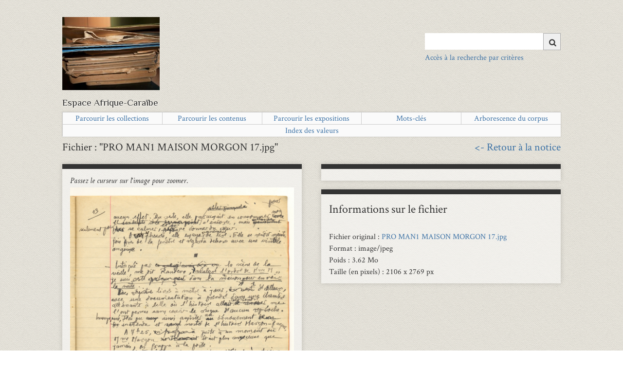

--- FILE ---
content_type: text/html; charset=utf-8
request_url: https://eman-archives.org/francophone/files/show/3930?output=atom
body_size: 5324
content:
<!--    $fileTitle = __('File #%s', metadata('file', 'id')) . $fileTitle; -->

<!DOCTYPE html>
<html class="" lang="fr">
<head>
    <meta charset="utf-8">
    <meta name="viewport" content="width=device-width, initial-scale=1">
    
        <title>Fichier : &quot;PRO MAN1 MAISON MORGON 17.jpg&quot;  &middot; Espace Afrique-Caraïbe</title>

    <link rel="alternate" type="application/rss+xml" title="Flux RSS Omeka" href="/francophone/items/browse?output=rss2" /><link rel="alternate" type="application/atom+xml" title="Flux Atom Omeka" href="/francophone/items/browse?output=atom" />    <link rel="shortcut icon" href="https://eman-archives.org/francophone/themes/eman/favicon.ico"/>
    <!-- Plugin Stuff -->
    
<style>
#search-table-view th {text-align: left;}</style>

    <!-- Stylesheets -->
    <link href="/francophone/application/views/scripts/css/public.css?v=3.1.2" media="screen" rel="stylesheet" type="text/css" >
<link href="/francophone/plugins/Geolocation/views/shared/javascripts/leaflet/leaflet.css?v=3.1.2" media="" rel="stylesheet" type="text/css" >
<link href="/francophone/plugins/Geolocation/views/shared/css/geolocation-marker.css?v=3.1.2" media="all" rel="stylesheet" type="text/css" >
<link href="/francophone/plugins/Geolocation/views/shared/javascripts/leaflet-markercluster/MarkerCluster.css?v=3.1.2" media="" rel="stylesheet" type="text/css" >
<link href="/francophone/plugins/Geolocation/views/shared/javascripts/leaflet-markercluster/MarkerCluster.Default.css?v=3.1.2" media="" rel="stylesheet" type="text/css" >
<link href="/francophone/plugins/ExhibitBuilder/views/public/css/jcarousel.responsive.css?v=3.1.2" media="all" rel="stylesheet" type="text/css" >
<link href="/francophone/plugins/ShortcodeCarousel/views/public/css/carousel.css?v=3.1.2" media="all" rel="stylesheet" type="text/css" >
<link href="/francophone/plugins/UiTemplates/views/shared/css/ui-templates.css?v=3.1.2" media="all" rel="stylesheet" type="text/css" >
<link href="/francophone/plugins/UiTemplates/views/shared/css/ui-templates-breadcrumb.css?v=3.1.2" media="all" rel="stylesheet" type="text/css" >
<link href="/francophone/plugins/UiTemplates/views/shared/css/slick.css?v=3.1.2" media="all" rel="stylesheet" type="text/css" >
<link href="/francophone/plugins/UiTemplates/views/shared/css/slick-theme.css?v=3.1.2" media="all" rel="stylesheet" type="text/css" >
<link href="/francophone/plugins/AvantCommon/views/shared/css/magnific-popup.css?v=3.1.2" media="all" rel="stylesheet" type="text/css" >
<link href="/francophone/plugins/AvantCommon/views/shared/css/avantcommon.css?v=3.1.2.6" media="all" rel="stylesheet" type="text/css" >
<link href="/francophone/plugins/EmanSearch/views/public/css/avantsearch.css?v=3.1.2" media="all" rel="stylesheet" type="text/css" >
<link href="//fonts.googleapis.com/css?family=Ubuntu:300,400,500,700,300italic,400italic,500italic,700italic" media="all" rel="stylesheet" type="text/css" >
<link href="/francophone/application/views/scripts/css/iconfonts.css?v=3.1.2" media="screen" rel="stylesheet" type="text/css" >
<link href="/francophone/themes/eman/css/slider.css?v=3.1.2" media="screen" rel="stylesheet" type="text/css" >
<link href="/francophone/themes/eman/css/bootstrap.min.css?v=3.1.2" media="screen" rel="stylesheet" type="text/css" >
<link href="/francophone/themes/eman/css/normalize.css?v=3.1.2" media="screen" rel="stylesheet" type="text/css" >
<link href="/francophone/themes/eman/css/style.css?v=3.1.2" media="screen" rel="stylesheet" type="text/css" >
<link href="/francophone/themes/eman/css/print.css?v=3.1.2" media="print" rel="stylesheet" type="text/css" >
    <!-- JavaScripts -->
                    
    <script type="text/javascript" src="//ajax.googleapis.com/ajax/libs/jquery/3.6.0/jquery.min.js"></script>
<script type="text/javascript">
    //<!--
    window.jQuery || document.write("<script type=\"text\/javascript\" src=\"\/francophone\/application\/views\/scripts\/javascripts\/vendor\/jquery.js?v=3.1.2\" charset=\"utf-8\"><\/script>")    //-->
</script>
<script type="text/javascript" src="//ajax.googleapis.com/ajax/libs/jqueryui/1.12.1/jquery-ui.min.js"></script>
<script type="text/javascript">
    //<!--
    window.jQuery.ui || document.write("<script type=\"text\/javascript\" src=\"\/francophone\/application\/views\/scripts\/javascripts\/vendor\/jquery-ui.js?v=3.1.2\" charset=\"utf-8\"><\/script>")    //-->
</script>
<script type="text/javascript" src="/francophone/application/views/scripts/javascripts/vendor/jquery.ui.touch-punch.js"></script>
<script type="text/javascript">
    //<!--
    jQuery.noConflict();    //-->
</script>
<script type="text/javascript" src="/francophone/themes/eman/javascripts/jquery.elevateZoom-3.0.8.min.js?v=3.1.2"></script>
<script type="text/javascript" src="/francophone/plugins/Geolocation/views/shared/javascripts/leaflet/leaflet.js?v=3.1.2"></script>
<script type="text/javascript" src="/francophone/plugins/Geolocation/views/shared/javascripts/leaflet/leaflet-providers.js?v=3.1.2"></script>
<script type="text/javascript" src="/francophone/plugins/Geolocation/views/shared/javascripts/map.js?v=3.1.2"></script>
<script type="text/javascript" src="/francophone/plugins/Geolocation/views/shared/javascripts/leaflet-markercluster/leaflet.markercluster.js?v=3.1.2"></script>
<script type="text/javascript" src="/francophone/plugins/ExhibitBuilder/views/public/javascripts/jcarousel.responsive.js?v=3.1.2"></script>
<script type="text/javascript" src="/francophone/plugins/ExhibitBuilder/views/public/javascripts/jquery.jcarousel.min.js?v=3.1.2"></script>
<script type="text/javascript" src="/francophone/plugins/UiTemplates/views/shared/javascripts/ui-templates.js?v=3.1.2"></script>
<script type="text/javascript" src="//code.jquery.com/jquery-migrate-1.2.1.min.js"></script>
<script type="text/javascript" src="/francophone/themes/eman/javascripts/slick/slick.min.js?v=3.1.2"></script>
<script type="text/javascript" src="/francophone/plugins/Graph/views/shared/javascripts/graph.js?v=3.1.2"></script>
<script type="text/javascript" src="/francophone/plugins/AvantCommon/views/shared/javascripts/jquery.magnific-popup.min.js?v=3.1.2"></script>
<script type="text/javascript" src="/francophone/plugins/AvantCommon/views/shared/javascripts/js.cookie-2.2.1.min.js?v=3.1.2"></script>
<script type="text/javascript" src="/francophone/plugins/AvantCommon/views/shared/javascripts/avantcommon-script.js?v=3.1.2"></script>
<script type="text/javascript" src="/francophone/themes/eman/javascripts/menu.js?v=3.1.2"></script>
<!--[if (gte IE 6)&(lte IE 8)]><script type="text/javascript" src="/francophone/application/views/scripts/javascripts/vendor/selectivizr.js?v=3.1.2"></script><![endif]-->
<script type="text/javascript" src="/francophone/application/views/scripts/javascripts/vendor/respond.js?v=3.1.2"></script>
<script type="text/javascript" src="/francophone/themes/eman/javascripts/globals.js?v=3.1.2"></script>    <!-- Matomo -->
    <!-- Recover Matomo Id from server's list -->
    <script>
  var _paq = window._paq = window._paq || [];
  /* tracker methods like "setCustomDimension" should be called before "trackPageView" */
  _paq.push(['trackPageView']);
  _paq.push(['enableLinkTracking']);
  (function() {
    var u="https://analyseweb.huma-num.fr/";
    _paq.push(['setTrackerUrl', u+'matomo.php']);
    _paq.push(['setSiteId', '194']);
    var d=document, g=d.createElement('script'), s=d.getElementsByTagName('script')[0];
    g.async=true; g.src=u+'matomo.js'; s.parentNode.insertBefore(g,s);
  })();
</script>
        <noscript>
            <img src="//piwik.huma-num.fr/piwik.php?idsite=194&rec=1" style="border:0;" alt=""/>
        </noscript>
        <!-- End Matomo Code -->

</head>
<!-- <script src="https://polyfill.io/v3/polyfill.min.js?features=es6"></script> -->
<script src="https://eman-archives.org/francophone/themes/eman/javascripts/menu.js"></script>
<body class="files show primary-secondary">
<span class='uit-show-help' style='display:none;'></span><span id='show-help' style='display:none;'></span><div id="cookie-bar">
    <p>Ce site utilise les cookies afin de vous offrir une navigation optimale. En cliquant sur OK, vous en acceptez
        l'utilisation <span id="cookie-ok">OK</span>
</div>
<div id="wrap">
    <header>
        <div id="site-title">
            <a href="https://eman-archives.org/francophone" id="logo-theme"><img src="https://eman-archives.org/francophone/files/theme_uploads/198942a68a0c62713ef0a297877a8a84.jpg" alt="Espace Afrique-Caraïbe" /></a>
        </div>
        <div id="search-container">
                            <form id="search-form" name="search-form" action="/francophone/solr-search/results/interceptor" aria-label="Recherche" method="get">    <input type="text" name="query" id="query" value="" title="Query" aria-label="Query" aria-labelledby="search-form query">            <input type="hidden" name="query_type" value="keyword" id="query_type">                <input type="hidden" name="record_types[]" value="Item">                <input type="hidden" name="record_types[]" value="File">                <input type="hidden" name="record_types[]" value="Collection">                <input type="hidden" name="record_types[]" value="SimplePagesPage">                <input type="hidden" name="record_types[]" value="Exhibit">                <input type="hidden" name="record_types[]" value="ExhibitPage">                <button name="submit_search" id="submit_search" type="submit" value="Chercher" title="Soumettre" class="button" aria-label="Soumettre" aria-labelledby="search-form submit_search"><span class="icon" aria-hidden="true"></span></button></form>
                                        <a class='advanced-search-link-header' href='https://eman-archives.org/francophone/find/advanced'>Accès à la recherche par critères</a>                    </div>
        <div style='clear:left;'><p class="tagline">Espace Afrique-Caraïbe</p> </div>
        <!--  -->
    </header>
    <!-- <hr/> -->
    <!-- <div id='main-nav' class='page-header'> -->
    <!-- <div id='main-nav' class='page-header'> -->
    <div id='primary-nav' class='page-header' style="margin-top: 10px">
        <ul class="navigation nav-menu">
    <li>
        <a href="/francophone/collections/browse">Parcourir les collections</a>
    </li>
    <li>
        <a href="/francophone/items/browse">Parcourir les contenus</a>
    </li>
    <li>
        <a href="/francophone/exhibits">Parcourir les expositions</a>
    </li>
    <li>
        <a href="/francophone/tags">Mots-clés</a>
    </li>
    <li>
        <a href="/francophone/arbre-collections">Arborescence du corpus</a>
    </li>
    <li>
        <a href="/francophone/emanindexpage">Index des valeurs</a>
    </li>
</ul>    </div>
</div>
<div id="mobile-nav" role="navigation" aria-label="Mobile Navigation">
    <ul class="navigation nav-menu">
    <li>
        <a href="/francophone/collections/browse">Parcourir les collections</a>
    </li>
    <li>
        <a href="/francophone/items/browse">Parcourir les contenus</a>
    </li>
    <li>
        <a href="/francophone/exhibits">Parcourir les expositions</a>
    </li>
    <li>
        <a href="/francophone/tags">Mots-clés</a>
    </li>
    <li>
        <a href="/francophone/arbre-collections">Arborescence du corpus</a>
    </li>
    <li>
        <a href="/francophone/emanindexpage">Index des valeurs</a>
    </li>
</ul></div>
<div id="content">
    
<h1>Fichier : &quot;PRO MAN1 MAISON MORGON 17.jpg&quot; <span style="float:right"><a href="https://eman-archives.org/francophone/items/show/1821"><- Retour à la notice</a></span></h1>
<div id="primary">
	<div id="primaryImage">
    <em>Passez le curseur sur l'image pour zoomer.</em>
		<div class="panzoom"><div class="item-file image-jpeg"><img class="zoomImage" data-zoom-image="https://eman-archives.org/francophone/files/fullsize/239bc8d7c175a34d261c826644dd0206.jpg" src="https://eman-archives.org/francophone/files/fullsize/239bc8d7c175a34d261c826644dd0206.jpg" alt="PRO MAN1 MAISON MORGON 17.jpg" title="PRO MAN1 MAISON MORGON 17.jpg"></div></div></div>

<div id="filesInfos">

		

	     <!-- (DC.type) -->



	 
		<p><span  class="dclabel"><strong>Mentions légales</strong></span><!-- (DC.right) --> : Fiche : équipe Manuscrits francophones, ITEM (CNRS-ENS) ; projet EMAN (Thalim, CNRS-ENS-Sorbonne nouvelle). Licence Creative Commons Attribution – Partage à l’Identique 3.0 (CC BY-SA 3.0 FR)</p>
		
	
		

	        



		        

		
		 
		<p><span  class="dclabel"><strong>&Eacute;diteur</strong></span><!-- (DC.Publisher) --> : Claire Riffard, équipe francophone,​ Institut des textes et manuscrits modernes (CNRS-ENS) ; projet EMAN (Thalim, CNRS-ENS-Sorbonne nouvelle)</p>
        </div>

</div>

<aside id="sidebar">




<div id="transcription-info">

</div>
<div id="filesInfos">

<h2>Informations sur le fichier</h2>
<div>
Fichier original : <a href='https://eman-archives.org/francophone/files/original/239bc8d7c175a34d261c826644dd0206.jpg'>PRO MAN1 MAISON MORGON 17.jpg</a><br/>Format : image/jpeg <br/>Poids : 3.62 Mo<br />Taille (en pixels) : 2106 x 2769 px<br/></div>
</div>
    <!--<div id="format-metadata">
        <h2>Format de métadonnées</h2>
        <div id="original-filename" class="element">
            <h3>Nom original du fichier</h3>
            <div class="element-text">PRO MAN1 MAISON MORGON 17.jpg</div>
        </div>
    
        <div id="file-size" class="element">
            <h3>Taille du fichier</h3>
            <div class="element-text">3795814 bytes</div>
        </div>

        <div id="authentication" class="element">
            <h3>Authentification</h3>
            <div class="element-text">86a5b5f3f13f7a4a7f570957fc597cff</div>
        </div>
    </div><!-- end format-metadata -->
    
    <!--<div id="type-metadata" class="section">
        <h2>Type de métadonnées</h2>
        <div id="mime-type-browser" class="element">
            <h3>Type Mime</h3>
            <div class="element-text">image/jpeg</div>
        </div>
        <div id="file-type-os" class="element">
            <h3>Type de fichier / OS</h3>
            <div class="element-text">JPEG image data, EXIF standard</div>
        </div>
    </div><!-- end type-metadata -->
</div>

</aside>

<script type="text/javascript">
jQuery(function ()  {
	jQuery('.zoomImage').elevateZoom({
		cursor:'crosshair', 
		loadingIcon:'https://eman-archives.org/francophone//themes/eman/images/spinner.gif',
		tint:true,
		tintColour:'#000033',
		tintOpacity:.4,
		borderSize:2,
    zoomWindowFadeIn: 250,
    zoomWindowFadeOut: 250,	
		zoomWindowWidth:'1020',
		zoomWindowHeight:'120',	
    zoomWindowPosition:'14',
		zoomWindowOffetx:-486,
		zoomWindowOffety:-65
	});
});
</script>

<div id='eman-pager-files'><h3>Autres fichiers de la notice.</h3><a href="/francophone/files/show/3929" class="eman-file-link eman-file-link-current"><span style="font-size:32px;">&loarr;</span> </a><a href="/francophone/files/show/3914" class="eman-file-link">PRO MAN1 MAISON MORGON 1.jpg</a><div class="eman-files-sep"> | </div><a href="/francophone/files/show/3915" class="eman-file-link">PRO MAN1 MAISON MORGON 2.jpg</a><div class="eman-files-sep"> | </div><a href="/francophone/files/show/3916" class="eman-file-link">PRO MAN1 MAISON MORGON 3.jpg</a><div class="eman-files-sep"> | </div><a href="/francophone/files/show/3917" class="eman-file-link">PRO MAN1 MAISON MORGON 4.jpg</a><div class="eman-files-sep"> | </div><a href="/francophone/files/show/3918" class="eman-file-link">PRO MAN1 MAISON MORGON 5.jpg</a><div class="eman-files-sep"> | </div><a href="/francophone/files/show/3919" class="eman-file-link">PRO MAN1 MAISON MORGON 6.jpg</a><div class="eman-files-sep"> | </div><a href="/francophone/files/show/3920" class="eman-file-link">PRO MAN1 MAISON MORGON 7.jpg</a><div class="eman-files-sep"> | </div><a href="/francophone/files/show/3921" class="eman-file-link">PRO MAN1 MAISON MORGON 8.jpg</a><div class="eman-files-sep"> | </div><a href="/francophone/files/show/3922" class="eman-file-link">PRO MAN1 MAISON MORGON 9.jpg</a><div class="eman-files-sep"> | </div><a href="/francophone/files/show/3923" class="eman-file-link">PRO MAN1 MAISON MORGON 10.jpg</a><div class="eman-files-sep"> | </div><a href="/francophone/files/show/3924" class="eman-file-link">PRO MAN1 MAISON MORGON 11.jpg</a><div class="eman-files-sep"> | </div><a href="/francophone/files/show/3925" class="eman-file-link">PRO MAN1 MAISON MORGON 12.jpg</a><div class="eman-files-sep"> | </div><a href="/francophone/files/show/3926" class="eman-file-link">PRO MAN1 MAISON MORGON 13.jpg</a><div class="eman-files-sep"> | </div><a href="/francophone/files/show/3927" class="eman-file-link">PRO MAN1 MAISON MORGON 14.jpg</a><div class="eman-files-sep"> | </div><a href="/francophone/files/show/3928" class="eman-file-link">PRO MAN1 MAISON MORGON 15.jpg</a><div class="eman-files-sep"> | </div><a href="/francophone/files/show/3929" class="eman-file-link">PRO MAN1 MAISON MORGON 16.jpg</a><div class="eman-files-sep"> | </div><a href="/francophone/files/show/3930" class="eman-file-link eman-file-link-current">PRO MAN1 MAISON MORGON 17.jpg</a><div class="eman-files-sep"> | </div><a href="/francophone/files/show/3931" class="eman-file-link">PRO MAN1 MAISON MORGON 18.jpg</a><div class="eman-files-sep"> | </div><a href="/francophone/files/show/3932" class="eman-file-link">PRO MAN1 MAISON MORGON 19.jpg</a><div class="eman-files-sep"> | </div><a href="/francophone/files/show/3933" class="eman-file-link">PRO MAN1 MAISON MORGON 20.jpg</a><div class="eman-files-sep"> | </div><a href="/francophone/files/show/12635" class="eman-file-link">PRO MAN1 MAISON MORGON 21.jpg</a><div class="eman-files-sep"> | </div><a href="/francophone/files/show/12636" class="eman-file-link">PRO MAN1 MAISON MORGON 22.jpg</a><a href="/francophone/files/show/3931" class="eman-file-link eman-file-link-current"> <span style="font-size:32px;">&roarr;</span></a></div>
</div><!-- end content -->
<hr/>
<footer>
    <ul id="footer-list">
                                    <li>
                <a href="https://eman-archives.org/francophone/soutiens?lang=">Soutiens du projet</a>
            </li>
                <li>
            <a href="https://eman-archives.org/francophone/contact?lang=">Contact</a>
        </li>
                    <li><a href="https://eman-archives.org/francophone/mentions?lang=">Mentions légales</a></li>
                            <li><a href="https://eman-archives.org/francophone/oai?lang=">OAI-PMH</a></li>
                <li><a href="https://eman-archives.org/francophone/admin?lang=">Connexion</a></li>
    </ul>
    <ul id="footer-logo">
        <li><a href="https://www.eman-archives.org/" target="_blank"><img
                        src="https://eman-archives.org/francophone/themes/eman/images/eman-logo.png" alt="logo EMAN"/></a></li>
        <li><a href="http://www.ens.fr/" target="_blank"><img src="https://eman-archives.org/francophone/themes/eman/images/ens.png"
                                                              alt="logo ENS"/></a></li>
        <li><a href="http://www.cnrs.fr/" target="_blank"><img src="https://eman-archives.org/francophone/themes/eman/images/cnrs.png"
                                                               alt="logo CNRS"/></a></li>
                    <li><a href="https://www.item.ens.fr" target="_blank"><img
                            src="https://eman-archives.org/francophone/files/theme_uploads/da26142c587b4078574c47564e8b4dbe.jpg"/></a></li>
                    <li><a href="https://https://www.translitterae.psl.eu/" target="_blank"><img
                            src="https://eman-archives.org/francophone/files/theme_uploads/12d114a50997629e4915142a039df7cd.png"/></a></li>
            </ul>
    <div id="custom-footer-text">
                    </div>

    <center>Site réalisé à partir d'<a href="https://omeka.org/classic/" target="_top">Omeka Classic</a> et hébergé par la TGIR <a href="https://www.huma-num.fr" target="_top">Huma-Num</a></center>    <P>
        <script type="text/javascript">
    jQuery(document).ready(function()
    {
        var avantSearchForm = '<div id="search-container"><a id="nav-toggle"><span></span></a><form id="search-form" name="search-form" action="/francophone/find?output=atom" method="get" class="search-form"><span class="search-erase"><input id="query" type="text" name="query" value="" title="Search" autofocus placeholder="Saisissez les mots-clefs à rechercher"><span id="search-erase-icon">&#10006;</span></span><button id="submit_search" type="submit" value="Search">Search</button><div id="banner-links"><a href="/francophone/find/advanced?output=atom" class="search-link" title="Go to the Advanced Search page">Recherche Avancée</a></div></form></div>';
        //jQuery('#search-container').replaceWith(avantSearchForm);

        jQuery("#search-erase-icon").click(function()
        {
            var query = jQuery('#query');
            query.val('');
            query.focus();
        });

        // Show or hide the 'Recent Items' link (see comments in recent-items-script.js updateCookie function).
        // TODO fix
        // var recentItemsCount = getRecentItemIdsFromCookie().length;
        var recentItemsCount = 0;
        var recentItemLink = jQuery('#recent-items-link');
        recentItemsCount === 0 ? recentItemLink.hide() : recentItemLink.show();
    });
</script>

<style>
    span.search-erase {
        position: relative;
    }
    span.search-erase span {
        position: absolute;
        display: block;
        top: 5px;
        right: 5px;
        width: 16px;
        height: 20px;
        color: #a0a0a0 !important;
        background-color: #fff;
        cursor: pointer;
    }
</style>
</footer>

</div>
<script src="https://eman-archives.org/francophone/application/views/scripts/javascripts/vendor/jquery-accessibleMegaMenu.js?v=3.1.2"></script>
<script type="text/javascript">
    // addeventlistener sur script load ?
    $(document).ready(function () {
        Omeka.megaMenu('#primary-nav');
        Berlin.dropDown();
    });
</script>

</body>

</html>